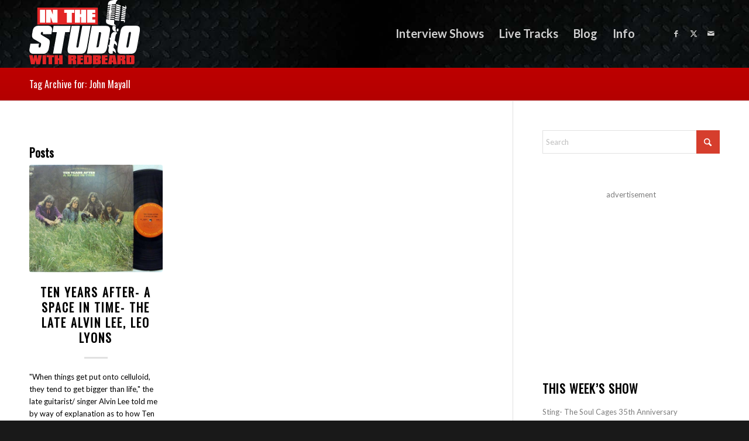

--- FILE ---
content_type: text/html; charset=utf-8
request_url: https://www.google.com/recaptcha/api2/aframe
body_size: 269
content:
<!DOCTYPE HTML><html><head><meta http-equiv="content-type" content="text/html; charset=UTF-8"></head><body><script nonce="ZU2FrGk-qF0-Rik8QXnLug">/** Anti-fraud and anti-abuse applications only. See google.com/recaptcha */ try{var clients={'sodar':'https://pagead2.googlesyndication.com/pagead/sodar?'};window.addEventListener("message",function(a){try{if(a.source===window.parent){var b=JSON.parse(a.data);var c=clients[b['id']];if(c){var d=document.createElement('img');d.src=c+b['params']+'&rc='+(localStorage.getItem("rc::a")?sessionStorage.getItem("rc::b"):"");window.document.body.appendChild(d);sessionStorage.setItem("rc::e",parseInt(sessionStorage.getItem("rc::e")||0)+1);localStorage.setItem("rc::h",'1769852189639');}}}catch(b){}});window.parent.postMessage("_grecaptcha_ready", "*");}catch(b){}</script></body></html>

--- FILE ---
content_type: application/javascript; charset=UTF-8
request_url: https://www.inthestudio.net/cdn-cgi/challenge-platform/scripts/jsd/main.js
body_size: 9019
content:
window._cf_chl_opt={AKGCx8:'b'};~function(p8,Aw,An,Ax,Ab,Ao,AH,AZ,p2,p3){p8=F,function(i,A,pe,p7,h,M){for(pe={i:557,A:624,h:668,M:609,D:526,I:528,W:529,C:545,U:508,Y:663},p7=F,h=i();!![];)try{if(M=parseInt(p7(pe.i))/1+parseInt(p7(pe.A))/2*(-parseInt(p7(pe.h))/3)+-parseInt(p7(pe.M))/4*(-parseInt(p7(pe.D))/5)+parseInt(p7(pe.I))/6+parseInt(p7(pe.W))/7+parseInt(p7(pe.C))/8*(-parseInt(p7(pe.U))/9)+parseInt(p7(pe.Y))/10,M===A)break;else h.push(h.shift())}catch(D){h.push(h.shift())}}(a,775700),Aw=this||self,An=Aw[p8(630)],Ax=function(hq,hj,hY,hW,hD,p9,A,h,M,D){return hq={i:644,A:748,h:622,M:746},hj={i:547,A:591,h:694,M:604,D:613,I:626,W:688,C:551,U:610,Y:688,j:591,B:745,s:595,z:684,y:614,k:733,G:591,N:512,g:670,L:591,l:575,S:616,v:591,O:554,f:561,d:531,e:741,R:531,n:591},hY={i:748,A:722,h:501,M:553},hW={i:501,A:741,h:739,M:648,D:634,I:648,W:634,C:648,U:534,Y:679,j:551,B:567,s:614,z:534,y:649,k:576,G:614,N:720,g:673,L:676,l:623,S:745,v:676,O:596,f:551,d:591,e:665,R:591,n:700,x:643,b:739,J:648,c:547,T:573,m:733,K:614,E:684,V:649,Q:520,X:614,o:649,P:550,H:676,Z:625,a0:726,a1:745,a2:520,a3:747,a4:689,a5:743,a6:692,a7:673,a8:504,a9:512,aa:513,aF:614,at:554},hD={i:543,A:543,h:742,M:720,D:501,I:564,W:614,C:602},p9=p8,A={'OOzdF':function(I,W){return I<W},'uvIqb':p9(hq.i),'Wjrlt':function(I,W){return I<W},'mUBdu':function(I,W){return W==I},'rxamH':function(I,W){return I-W},'DFeCk':function(I,W){return I<<W},'fyEze':function(I,W){return I-W},'YbqEP':function(I,W){return I|W},'pCuBp':function(I,W){return I==W},'aGweI':function(I,W){return I(W)},'fFGRb':function(I,W){return W&I},'zAaqE':function(I,W){return I(W)},'GxXLj':function(I,W){return I<W},'yvPBb':function(I,W){return I>W},'LdFpq':function(I,W){return I-W},'oCGfi':function(I,W){return I>W},'gfhTE':function(I,W){return I(W)},'acjOl':function(I,W){return I==W},'XoZvA':function(I,W){return W&I},'zlfeA':function(I,W){return I<W},'ieUhf':function(I,W){return I<<W},'NfTeu':function(I,W){return I-W},'PKmRT':function(I,W){return W==I},'cTKnl':function(I,W){return I&W},'GnuOS':function(I,W){return W==I},'kxyOn':function(I,W){return I-W},'yhckw':p9(hq.A),'wuxSc':function(I,W){return I!=W},'tfyoT':function(I,W){return W&I},'GgORL':function(I,W){return W*I},'IHlPm':function(I,W){return W&I},'vQdwY':function(I,W){return W==I},'awmys':function(I,W){return W*I},'mmcTw':function(I,W){return I&W},'sVOJl':function(I,W){return I<W},'bDhZe':function(I,W){return W===I},'eVHrH':function(I,W){return I+W}},h=String[p9(hq.h)],M={'h':function(I,hM,pa,C,U,Y,j){if(hM={i:538,A:741},pa=p9,pa(hD.i)!==pa(hD.A)){for(C=s[pa(hD.h)](z),U=0;A[pa(hD.M)](U,C[pa(hD.D)]);U++)if(Y=C[U],'f'===Y&&(Y='N'),Y[Y]){for(j=0;j<U[C[U]][pa(hD.D)];-1===j[Y][pa(hD.I)](R[C[U]][j])&&(n(x[C[U]][j])||b[Y][pa(hD.W)]('o.'+J[C[U]][j])),j++);}else C[Y]=T[C[U]][pa(hD.C)](function(X){return'o.'+X})}else return I==null?'':M.g(I,6,function(C,pF){return pF=pa,A[pF(hM.i)][pF(hM.A)](C)})},'g':function(I,W,C,pt,U,Y,j,B,s,z,y,G,N,L,S,O,R,x,J){if(pt=p9,U={'NWUvI':function(T,K,E){return T(K,E)}},null==I)return'';for(j={},B={},s='',z=2,y=3,G=2,N=[],L=0,S=0,O=0;O<I[pt(hW.i)];O+=1)if(R=I[pt(hW.A)](O),Object[pt(hW.h)][pt(hW.M)][pt(hW.D)](j,R)||(j[R]=y++,B[R]=!0),x=s+R,Object[pt(hW.h)][pt(hW.I)][pt(hW.W)](j,x))s=x;else{if(Object[pt(hW.h)][pt(hW.C)][pt(hW.D)](B,s)){if(256>s[pt(hW.U)](0)){for(Y=0;A[pt(hW.Y)](Y,G);L<<=1,A[pt(hW.j)](S,A[pt(hW.B)](W,1))?(S=0,N[pt(hW.s)](C(L)),L=0):S++,Y++);for(J=s[pt(hW.z)](0),Y=0;8>Y;L=A[pt(hW.y)](L,1)|1&J,S==A[pt(hW.k)](W,1)?(S=0,N[pt(hW.G)](C(L)),L=0):S++,J>>=1,Y++);}else{for(J=1,Y=0;A[pt(hW.N)](Y,G);L=A[pt(hW.g)](L<<1.43,J),A[pt(hW.L)](S,W-1)?(S=0,N[pt(hW.G)](A[pt(hW.l)](C,L)),L=0):S++,J=0,Y++);for(J=s[pt(hW.U)](0),Y=0;16>Y;L=L<<1|A[pt(hW.S)](J,1),A[pt(hW.v)](S,W-1)?(S=0,N[pt(hW.s)](A[pt(hW.O)](C,L)),L=0):S++,J>>=1,Y++);}z--,A[pt(hW.f)](0,z)&&(z=Math[pt(hW.d)](2,G),G++),delete B[s]}else for(J=j[s],Y=0;A[pt(hW.e)](Y,G);L=J&1|L<<1,S==W-1?(S=0,N[pt(hW.s)](C(L)),L=0):S++,J>>=1,Y++);s=(z--,0==z&&(z=Math[pt(hW.R)](2,G),G++),j[x]=y++,String(R))}if(s!==''){if(pt(hW.n)!==pt(hW.x)){if(Object[pt(hW.b)][pt(hW.J)][pt(hW.W)](B,s)){if(A[pt(hW.c)](256,s[pt(hW.z)](0))){for(Y=0;Y<G;L<<=1,S==A[pt(hW.T)](W,1)?(S=0,N[pt(hW.G)](C(L)),L=0):S++,Y++);for(J=s[pt(hW.U)](0),Y=0;A[pt(hW.m)](8,Y);L=L<<1|J&1.96,S==W-1?(S=0,N[pt(hW.K)](A[pt(hW.E)](C,L)),L=0):S++,J>>=1,Y++);}else{for(J=1,Y=0;Y<G;L=A[pt(hW.g)](A[pt(hW.V)](L,1),J),A[pt(hW.Q)](S,A[pt(hW.B)](W,1))?(S=0,N[pt(hW.X)](C(L)),L=0):S++,J=0,Y++);for(J=s[pt(hW.U)](0),Y=0;16>Y;L=A[pt(hW.o)](L,1)|A[pt(hW.P)](J,1),W-1==S?(S=0,N[pt(hW.K)](C(L)),L=0):S++,J>>=1,Y++);}z--,A[pt(hW.H)](0,z)&&(z=Math[pt(hW.R)](2,G),G++),delete B[s]}else for(J=j[s],Y=0;A[pt(hW.Z)](Y,G);L=A[pt(hW.a0)](L,1)|A[pt(hW.a1)](J,1),A[pt(hW.a2)](S,A[pt(hW.a3)](W,1))?(S=0,N[pt(hW.K)](C(L)),L=0):S++,J>>=1,Y++);z--,A[pt(hW.a4)](0,z)&&G++}else U[pt(hW.a5)](s,pt(hW.a6),M.e)}for(J=2,Y=0;Y<G;L=A[pt(hW.a7)](A[pt(hW.a0)](L,1),A[pt(hW.a8)](J,1)),A[pt(hW.a9)](S,A[pt(hW.B)](W,1))?(S=0,N[pt(hW.s)](C(L)),L=0):S++,J>>=1,Y++);for(;;)if(L<<=1,A[pt(hW.a2)](S,A[pt(hW.aa)](W,1))){N[pt(hW.aF)](C(L));break}else S++;return N[pt(hW.at)]('')},'j':function(I,hC,pi){return hC={i:534},pi=p9,pi(hY.i)===A[pi(hY.A)]?I==null?'':''==I?null:M.i(I[pi(hY.h)],32768,function(W,pA){return pA=pi,I[pA(hC.i)](W)}):(A[pi(hY.M)](function(){}),'p')},'i':function(I,W,C,pp,U,Y,j,B,s,z,y,G,N,L,S,O,T,R,x,J){for(pp=p9,U=[],Y=4,j=4,B=3,s=[],G=C(0),N=W,L=1,z=0;A[pp(hj.i)](3,z);U[z]=z,z+=1);for(S=0,O=Math[pp(hj.A)](2,2),y=1;A[pp(hj.h)](y,O);)for(R=pp(hj.M)[pp(hj.D)]('|'),x=0;!![];){switch(R[x++]){case'0':y<<=1;continue;case'1':J=A[pp(hj.I)](G,N);continue;case'2':N>>=1;continue;case'3':S|=A[pp(hj.W)](0<J?1:0,y);continue;case'4':A[pp(hj.C)](0,N)&&(N=W,G=C(L++));continue}break}switch(S){case 0:for(S=0,O=Math[pp(hj.A)](2,8),y=1;y!=O;J=A[pp(hj.U)](G,N),N>>=1,0==N&&(N=W,G=C(L++)),S|=A[pp(hj.Y)](0<J?1:0,y),y<<=1);T=h(S);break;case 1:for(S=0,O=Math[pp(hj.j)](2,16),y=1;A[pp(hj.h)](y,O);J=A[pp(hj.B)](G,N),N>>=1,A[pp(hj.s)](0,N)&&(N=W,G=C(L++)),S|=(0<J?1:0)*y,y<<=1);T=A[pp(hj.z)](h,S);break;case 2:return''}for(z=U[3]=T,s[pp(hj.y)](T);;){if(A[pp(hj.k)](L,I))return'';for(S=0,O=Math[pp(hj.G)](2,B),y=1;y!=O;J=N&G,N>>=1,A[pp(hj.N)](0,N)&&(N=W,G=C(L++)),S|=A[pp(hj.g)](0<J?1:0,y),y<<=1);switch(T=S){case 0:for(S=0,O=Math[pp(hj.L)](2,8),y=1;y!=O;J=A[pp(hj.l)](G,N),N>>=1,N==0&&(N=W,G=C(L++)),S|=(A[pp(hj.S)](0,J)?1:0)*y,y<<=1);U[j++]=h(S),T=j-1,Y--;break;case 1:for(S=0,O=Math[pp(hj.v)](2,16),y=1;O!=y;J=G&N,N>>=1,0==N&&(N=W,G=C(L++)),S|=y*(0<J?1:0),y<<=1);U[j++]=h(S),T=j-1,Y--;break;case 2:return s[pp(hj.O)]('')}if(Y==0&&(Y=Math[pp(hj.A)](2,B),B++),U[T])T=U[T];else if(A[pp(hj.f)](T,j))T=A[pp(hj.d)](z,z[pp(hj.e)](0));else return null;s[pp(hj.y)](T),U[j++]=A[pp(hj.R)](z,T[pp(hj.e)](0)),Y--,z=T,0==Y&&(Y=Math[pp(hj.n)](2,B),B++)}}},D={},D[p9(hq.M)]=M.h,D}(),Ab=null,Ao=AX(),AH={},AH[p8(717)]='o',AH[p8(711)]='s',AH[p8(597)]='u',AH[p8(584)]='z',AH[p8(509)]='n',AH[p8(656)]='I',AH[p8(738)]='b',AZ=AH,Aw[p8(632)]=function(i,A,h,M,Mi,Mt,MF,pg,D,W,C,U,Y,j,B){if(Mi={i:662,A:702,h:562,M:514,D:702,I:680,W:518,C:565,U:680,Y:518,j:740,B:558,s:732,z:501,y:578,k:636,G:687,N:706,g:505},Mt={i:707,A:501,h:536,M:505,D:516},MF={i:739,A:648,h:634,M:614},pg=p8,D={'aYKYR':function(s,z){return z===s},'OKzWf':function(s,z){return s+z},'jeLZT':function(s,z){return s(z)},'arkJf':function(s,z){return s<z},'wyqVZ':function(s,z,y){return s(z,y)},'HAeVz':function(s,z){return s+z}},null===A||void 0===A)return M;for(W=D[pg(Mi.i)](p1,A),i[pg(Mi.A)][pg(Mi.h)]&&(W=W[pg(Mi.M)](i[pg(Mi.D)][pg(Mi.h)](A))),W=i[pg(Mi.I)][pg(Mi.W)]&&i[pg(Mi.C)]?i[pg(Mi.U)][pg(Mi.Y)](new i[(pg(Mi.C))](W)):function(s,pL,z){for(pL=pg,s[pL(Mt.i)](),z=0;z<s[pL(Mt.A)];D[pL(Mt.h)](s[z],s[D[pL(Mt.M)](z,1)])?s[pL(Mt.D)](z+1,1):z+=1);return s}(W),C='nAsAaAb'.split('A'),C=C[pg(Mi.j)][pg(Mi.B)](C),U=0;D[pg(Mi.s)](U,W[pg(Mi.z)]);Y=W[U],j=p0(i,A,Y),C(j)?(B=j==='s'&&!i[pg(Mi.y)](A[Y]),pg(Mi.k)===h+Y?D[pg(Mi.G)](I,D[pg(Mi.N)](h,Y),j):B||I(D[pg(Mi.g)](h,Y),A[Y])):I(h+Y,j),U++);return M;function I(s,z,pN){pN=F,Object[pN(MF.i)][pN(MF.A)][pN(MF.h)](M,z)||(M[z]=[]),M[z][pN(MF.M)](s)}},p2=p8(635)[p8(613)](';'),p3=p2[p8(740)][p8(558)](p2),Aw[p8(640)]=function(A,h,MD,pl,M,D,I,W,C,U){for(MD={i:699,A:729,h:639,M:742,D:699,I:501,W:729,C:564,U:614,Y:602},pl=p8,M={},M[pl(MD.i)]=function(Y,j){return Y<j},M[pl(MD.A)]=function(Y,j){return Y===j},M[pl(MD.h)]=function(Y,j){return Y+j},D=M,I=Object[pl(MD.M)](h),W=0;D[pl(MD.D)](W,I[pl(MD.I)]);W++)if(C=I[W],D[pl(MD.W)]('f',C)&&(C='N'),A[C]){for(U=0;U<h[I[W]][pl(MD.I)];-1===A[C][pl(MD.C)](h[I[W]][U])&&(p3(h[I[W]][U])||A[C][pl(MD.U)](D[pl(MD.h)]('o.',h[I[W]][U]))),U++);}else A[C]=h[I[W]][pl(MD.Y)](function(Y){return'o.'+Y})},p5();function AE(hO,pC,i){return hO={i:712,A:685},pC=p8,i=Aw[pC(hO.i)],Math[pC(hO.A)](+atob(i.t))}function Au(i,A,hZ,py){return hZ={i:647,A:647,h:739,M:540,D:634,I:564,W:658},py=p8,A instanceof i[py(hZ.i)]&&0<i[py(hZ.A)][py(hZ.h)][py(hZ.M)][py(hZ.D)](A)[py(hZ.I)](py(hZ.W))}function Ac(hG,pD,A,h,M,D){return hG={i:563,A:509,h:712},pD=p8,A={},A[pD(hG.i)]=pD(hG.A),h=A,M=Aw[pD(hG.h)],!M?null:(D=M.i,typeof D!==h[pD(hG.i)]||D<30)?null:D}function AP(D,I,hH,pz,W,C,U,Y,j,B,s,z,y,k){if(hH={i:721,A:703,h:612,M:651,D:627,I:587,W:677,C:499,U:727,Y:593,j:731,B:712,s:721,z:607,y:660,k:631,G:703,N:651,g:728,L:522,l:587,S:572,v:615,O:500,f:708,d:599,e:660,R:599,n:674,x:660,b:698,J:641,c:618,T:582,m:619,K:499,E:693,V:746},pz=p8,W={},W[pz(hH.i)]=function(G,N){return G+N},W[pz(hH.A)]=pz(hH.h),W[pz(hH.M)]=pz(hH.D),W[pz(hH.I)]=pz(hH.W),W[pz(hH.C)]=pz(hH.U),C=W,!AK(0))return![];Y=(U={},U[pz(hH.Y)]=D,U[pz(hH.j)]=I,U);try{j=Aw[pz(hH.B)],B=C[pz(hH.s)](pz(hH.z)+Aw[pz(hH.y)][pz(hH.k)]+C[pz(hH.G)],j.r)+C[pz(hH.N)],s=new Aw[(pz(hH.g))](),s[pz(hH.L)](C[pz(hH.l)],B),s[pz(hH.S)]=2500,s[pz(hH.v)]=function(){},z={},z[pz(hH.O)]=Aw[pz(hH.y)][pz(hH.O)],z[pz(hH.f)]=Aw[pz(hH.y)][pz(hH.f)],z[pz(hH.d)]=Aw[pz(hH.e)][pz(hH.R)],z[pz(hH.n)]=Aw[pz(hH.x)][pz(hH.b)],z[pz(hH.J)]=Ao,y=z,k={},k[pz(hH.c)]=Y,k[pz(hH.T)]=y,k[pz(hH.m)]=C[pz(hH.K)],s[pz(hH.E)](Ax[pz(hH.V)](k))}catch(G){}}function p1(i,M4,pG,A){for(M4={i:514,A:742,h:620},pG=p8,A=[];null!==i;A=A[pG(M4.i)](Object[pG(M4.A)](i)),i=Object[pG(M4.h)](i));return A}function AK(i,hv,pW){return hv={i:637},pW=p8,Math[pW(hv.i)]()<i}function AQ(i,A,hQ,hV,hE,hm,pY,h,M,D,I){if(hQ={i:574,A:572,h:719,M:589,D:588,I:524,W:677,C:607,U:559,Y:594,j:712,B:659,s:660,z:728,y:522,k:714,G:530,N:633,g:631,L:552,l:682,S:735,v:572,O:615,f:695,d:675,e:645,R:642,n:645,x:682,b:693,J:746,c:713},hV={i:583,A:533},hE={i:666,A:666,h:585,M:697,D:503,I:535,W:533,C:691,U:566,Y:588,j:519,B:709,s:666},hm={i:574,A:502,h:519,M:510},pY=p8,h={'mOdRI':pY(hQ.i),'zvzFv':function(W,C){return W(C)},'RAgZB':pY(hQ.A),'ldInB':pY(hQ.h),'arxWO':pY(hQ.M),'vBrzx':function(W,C){return W===C},'rgDmY':pY(hQ.D),'xhDVL':pY(hQ.I),'aOUGT':function(W,C){return W(C)},'bdeZO':pY(hQ.W),'wQbQI':function(W,C){return W+C},'IouKW':pY(hQ.C),'GvNCF':pY(hQ.U),'Nzrfv':pY(hQ.Y)},M=Aw[pY(hQ.j)],console[pY(hQ.B)](Aw[pY(hQ.s)]),D=new Aw[(pY(hQ.z))](),D[pY(hQ.y)](h[pY(hQ.k)],h[pY(hQ.G)](h[pY(hQ.N)]+Aw[pY(hQ.s)][pY(hQ.g)],h[pY(hQ.L)])+M.r),M[pY(hQ.l)]){if(h[pY(hQ.S)]!==pY(hQ.Y))return null;else D[pY(hQ.v)]=5e3,D[pY(hQ.O)]=function(pj){if(pj=pY,pj(hm.i)===h[pj(hm.A)])h[pj(hm.h)](A,h[pj(hm.M)]);else return}}D[pY(hQ.f)]=function(pq,C){if(pq=pY,C={'OqUjX':function(U,Y){return U(Y)}},D[pq(hE.i)]>=200&&D[pq(hE.A)]<300)h[pq(hE.h)]!==h[pq(hE.M)]?A(pq(hE.D)):C[pq(hE.I)](A,pq(hE.W));else if(h[pq(hE.C)](h[pq(hE.U)],pq(hE.Y)))h[pq(hE.j)](A,h[pq(hE.B)]+D[pq(hE.s)]);else return![]},D[pY(hQ.d)]=function(pB){pB=pY,h[pB(hV.i)](A,pB(hV.A))},I={'t':AE(),'lhr':An[pY(hQ.e)]&&An[pY(hQ.e)][pY(hQ.R)]?An[pY(hQ.n)][pY(hQ.R)]:'','api':M[pY(hQ.x)]?!![]:![],'c':AT(),'payload':i},D[pY(hQ.b)](Ax[pY(hQ.J)](JSON[pY(hQ.c)](I)))}function F(t,i,A,p){return t=t-499,A=a(),p=A[t],p}function AV(hx,pU,i,A,h,M,I,W,C){if(hx={i:636,A:672,h:685,M:655,D:521,I:569,W:730,C:686,U:578,Y:683,j:515,B:581,s:749},pU=p8,i={'NcKWv':function(D,I,W,C){return D(I,W,C)},'kmQoQ':function(D,I){return D===I},'XiCdu':pU(hx.i),'lbORd':function(D,I,W){return D(I,W)},'pzIqw':function(D,I){return D+I},'YjDXl':function(D){return D()},'hCSzf':function(D,I){return D/I}},A=3600,h=i[pU(hx.A)](AE),M=Math[pU(hx.h)](i[pU(hx.M)](Date[pU(hx.D)](),1e3)),M-h>A){if(pU(hx.I)===pU(hx.W))(I=G[N],W=i[pU(hx.C)](g,L,l,I),S(W))?(C='s'===W&&!c[pU(hx.U)](T[I]),i[pU(hx.Y)](i[pU(hx.j)],W+I)?K(E+I,W):C||i[pU(hx.B)](V,i[pU(hx.s)](Q,I),X[I])):b(J+I,W);else return![]}return!![]}function a(Mw){return Mw='chctx,aOUGT,symbol,ldInB,dtlZW,tosar,LRGOH,HiJUe,3|1|4|6|10|5|7|0|8|9|2,pow,contentWindow,AdeF3,EepzV,vQdwY,zAaqE,undefined,clientInformation,LRmiB4,KPBqu,display: none,map,WGDef,1|2|4|3|0,zqJxR,DOMContentLoaded,/cdn-cgi/challenge-platform/h/,createElement,124KMkeQF,IHlPm,randomUUID,/b/ov1/0.37220043209791814:1769851378:gCffpsXhRr6nv-JqqmpVVgb8syutY6Qy_uEgX6mNm3s/,split,push,ontimeout,sVOJl,nQqoo,errorInfoObject,source,getPrototypeOf,FKyUH,fromCharCode,aGweI,10FZVZls,zlfeA,tfyoT,/invisible/jsd,CkYvv,GUDbQ,document,AKGCx8,pRIb1,IouKW,call,_cf_chl_opt;JJgc4;PJAn2;kJOnV9;IWJi4;OHeaY1;DqMg0;FKmRv9;LpvFx1;cAdz2;PqBHf2;nFZCC5;ddwW5;pRIb1;rxvNi8;RrrrA2;erHi9,d.cookie,random,postMessage,qDZAD,rxvNi8,JBxy9,href,AZLyk,+dLUTMlVAtI6fEBjHzWebRp-yG1ZC0wvcJ$Q2x73KPu4rnXi9kgD8Ysoh5FNOqmaS,location,cloudflare-invisible,Function,hasOwnProperty,DFeCk,XkCJs,aOaZT,style,addEventListener,event,hCSzf,bigint,MLPWK,[native code],log,_cf_chl_opt,GcDxf,jeLZT,3484910fvmdkM,sid,GxXLj,status,eJOWy,506181FqlJzF,gfhrJ,awmys,QPokS,YjDXl,YbqEP,pkLOA2,onerror,pCuBp,POST,loading,Wjrlt,Array,zIHoj,api,kmQoQ,gfhTE,floor,NcKWv,wyqVZ,GgORL,PKmRT,OFWWw,vBrzx,error on cf_chl_props,send,wuxSc,onload,PArUl,arxWO,aUjz8,ZAqmL,hVFix,detail,Object,QKzmA,uMEqe,eNfeS,HAeVz,sort,SSTpq3,xhDVL,sKsLL,string,__CF$cv$params,stringify,bdeZO,Aytyd,readyState,object,parent,KeGvR,OOzdF,rfEQf,yhckw,AlxDa,0|1|2|3|4,function,ieUhf,jsd,XMLHttpRequest,NBPPZ,qyElQ,TYlZ6,arkJf,oCGfi,CpBkk,Nzrfv,nJjOr,WCovc,boolean,prototype,includes,charAt,keys,NWUvI,appendChild,fFGRb,RCoepMmOPlbA,NfTeu,WmSeH,pzIqw,zkBQz,CnwA5,length,mOdRI,success,cTKnl,OKzWf,OAVBB,MKpjO,820602hyTfoF,number,RAgZB,body,GnuOS,kxyOn,concat,XiCdu,splice,LcSaG,from,zvzFv,acjOl,now,open,onreadystatechange,http-code:,gFKYE,112740ZdtGJx,navigator,6796248xBiAGV,973686jNHkQH,wQbQI,eVHrH,removeChild,xhr-error,charCodeAt,OqUjX,aYKYR,hScxB,uvIqb,WRWsM,toString,vVhxw,iframe,AwtBP,olMfJ,96Jdhmsr,elBSS,yvPBb,toqOy,DPjkd,XoZvA,mUBdu,GvNCF,catch,join,cgaLz,yecVO,394186EaOYPo,bind,/jsd/oneshot/d251aa49a8a3/0.37220043209791814:1769851378:gCffpsXhRr6nv-JqqmpVVgb8syutY6Qy_uEgX6mNm3s/,isArray,bDhZe,getOwnPropertyNames,NXEQK,indexOf,Set,rgDmY,rxamH,tabIndex,mLknI,contentDocument,LBDNw,timeout,LdFpq,KmHgI,mmcTw,fyEze,ztvrA,isNaN,cFrbD,error,lbORd'.split(','),a=function(){return Mw},a()}function p0(i,A,h,M3,pk,M,D,I){M=(M3={i:725,A:537,h:737,M:717,D:736,I:553,W:680,C:560,U:736,Y:671},pk=p8,{'hScxB':function(W,C){return C===W},'WCovc':function(W,C){return W==C},'nJjOr':pk(M3.i),'QPokS':function(W,C,U){return W(C,U)}});try{D=A[h]}catch(W){return'i'}if(null==D)return M[pk(M3.A)](void 0,D)?'u':'x';if(M[pk(M3.h)](pk(M3.M),typeof D))try{if(M[pk(M3.D)]==typeof D[pk(M3.I)])return D[pk(M3.I)](function(){}),'p'}catch(C){}return i[pk(M3.W)][pk(M3.C)](D)?'a':D===i[pk(M3.W)]?'D':D===!0?'T':D===!1?'F':(I=typeof D,M[pk(M3.U)]==I?M[pk(M3.Y)](Au,i,D)?'N':'f':AZ[I]||'?')}function AX(hX,ps){return hX={i:611,A:611},ps=p8,crypto&&crypto[ps(hX.i)]?crypto[ps(hX.A)]():''}function AJ(i,hk,hy,ph,A,h){hk={i:725,A:628,h:539,M:692},hy={i:548,A:586},ph=p8,A={'toqOy':function(M,D){return D===M},'dtlZW':ph(hk.i),'CkYvv':function(M,D,I){return M(D,I)},'WRWsM':function(M,D,I){return M(D,I)}},h=p4(),A[ph(hk.A)](AQ,h.r,function(M,pM){pM=ph,A[pM(hy.i)](typeof i,A[pM(hy.A)])&&i(M),Am()}),h.e&&A[ph(hk.h)](AP,ph(hk.M),h.e)}function p6(h,M,MR,pd,D,I,U,Y,j,W){if(MR={i:724,A:503,h:682,M:650,D:619,I:646,W:664,C:654,U:617,Y:718,j:638,B:525,s:525,z:696,y:613,k:739,G:648,N:634,g:534,L:603,l:577,S:546,v:614,O:534,f:541,d:517,e:546,R:614,n:704,x:605,b:534,J:669,c:556,T:549,m:614,K:591,E:579,V:667,Q:667,X:591,o:619,P:646,H:654,Z:580,a0:701,a1:718,a2:638},pd=p8,D={'PArUl':pd(MR.i),'WGDef':function(C,U){return C<U},'ztvrA':function(C,U){return C==U},'elBSS':function(C,U){return C-U},'vVhxw':function(C,U){return U|C},'LcSaG':function(C,U){return U==C},'uMEqe':function(C,U){return U|C},'zqJxR':function(C,U){return C(U)},'gfhrJ':function(C,U){return C>U},'yecVO':function(C,U){return C<<U},'DPjkd':function(C,U){return U&C},'cFrbD':function(C,U){return U&C},'eJOWy':function(C,U){return C==U},'XkCJs':function(C,U){return C===U},'nQqoo':pd(MR.A)},!h[pd(MR.h)])return;if(D[pd(MR.M)](M,pd(MR.A)))I={},I[pd(MR.D)]=pd(MR.I),I[pd(MR.W)]=h.r,I[pd(MR.C)]=D[pd(MR.U)],Aw[pd(MR.Y)][pd(MR.j)](I,'*');else if(pd(MR.B)!==pd(MR.s)){for(U=D[pd(MR.z)][pd(MR.y)]('|'),Y=0;!![];){switch(U[Y++]){case'0':if(am[pd(MR.k)][pd(MR.G)][pd(MR.N)](aK,aE)){if(256>tU[pd(MR.g)](0)){for(ij=0;D[pd(MR.L)](iq,iB);iz<<=1,D[pd(MR.l)](iy,D[pd(MR.S)](ik,1))?(iG=0,iN[pd(MR.v)](ig(iL)),il=0):iS++,is++);for(j=ir[pd(MR.O)](0),iv=0;8>iO;ie=D[pd(MR.f)](iR<<1.09,j&1),D[pd(MR.d)](iw,D[pd(MR.e)](ix,1))?(ib=0,iJ[pd(MR.R)](ic(iT)),im=0):iK++,j>>=1,id++);}else{for(j=1,iE=0;iV<iQ;io=D[pd(MR.n)](iP<<1.95,j),iZ-1==iH?(iu=0,A0[pd(MR.v)](D[pd(MR.x)](A1,A2)),A3=0):A4++,j=0,iX++);for(j=A5[pd(MR.b)](0),A6=0;D[pd(MR.J)](16,A7);A9=D[pd(MR.c)](Aa,1)|D[pd(MR.T)](j,1),D[pd(MR.l)](AF,At-1)?(Ai=0,AA[pd(MR.m)](Ap(Ah)),AM=0):AD++,j>>=1,A8++);}ih--,D[pd(MR.d)](0,iM)&&(iD=iI[pd(MR.K)](2,iW),iC++),delete iU[iY]}else for(j=FX[Fo],FP=0;FH<FZ;t0=D[pd(MR.c)](t1,1)|D[pd(MR.E)](j,1),D[pd(MR.V)](t2,t3-1)?(t4=0,t5[pd(MR.R)](t6(t7)),t8=0):t9++,j>>=1,Fu++);continue;case'1':ta--;continue;case'2':D[pd(MR.Q)](0,tF)&&(tt=ti[pd(MR.X)](2,tA),tp++);continue;case'3':th[tM]=tD++;continue;case'4':tI=tW(tC);continue}break}}else W={},W[pd(MR.o)]=pd(MR.P),W[pd(MR.W)]=h.r,W[pd(MR.H)]=pd(MR.Z),W[pd(MR.a0)]=M,Aw[pd(MR.a1)][pd(MR.a2)](W,'*')}function p4(MC,pS,h,M,D,I,W,C,U,MW,Y){h=(MC={i:710,A:590,h:601,M:570,D:710,I:690,W:629,C:613,U:544,Y:598,j:527,B:652,s:507,z:608,y:542,k:568,G:511,N:744,g:555,L:511,l:532,S:592,v:572,O:615},pS=p8,{'OFWWw':pS(MC.i),'GUDbQ':pS(MC.A),'olMfJ':function(j,B,s,z,y){return j(B,s,z,y)},'MKpjO':pS(MC.h),'cgaLz':pS(MC.M)});try{if(pS(MC.D)===h[pS(MC.I)]){for(M=h[pS(MC.W)][pS(MC.C)]('|'),D=0;!![];){switch(M[D++]){case'0':C=h[pS(MC.U)](pRIb1,U,U[pS(MC.Y)]||U[pS(MC.j)],'n.',C);continue;case'1':W[pS(MC.B)]=h[pS(MC.s)];continue;case'2':return I={},I.r=C,I.e=null,I;case'3':W=An[pS(MC.z)](pS(MC.y));continue;case'4':W[pS(MC.k)]='-1';continue;case'5':C={};continue;case'6':An[pS(MC.G)][pS(MC.N)](W);continue;case'7':C=pRIb1(U,U,'',C);continue;case'8':C=pRIb1(U,W[h[pS(MC.g)]],'d.',C);continue;case'9':An[pS(MC.L)][pS(MC.l)](W);continue;case'10':U=W[pS(MC.S)];continue}break}}else MW={i:572},M[pS(MC.v)]=5e3,D[pS(MC.O)]=function(pr){pr=pS,W(pr(MW.i))}}catch(B){return Y={},Y.r={},Y.e=B,Y}}function Am(hr,pI,i,A){if(hr={i:506,A:621,h:734},pI=p8,i={'OAVBB':function(h,M){return h===M},'FKyUH':function(h,M){return h(M)},'CpBkk':function(h,M){return M*h}},A=Ac(),i[pI(hr.i)](A,null))return;Ab=(Ab&&i[pI(hr.A)](clearTimeout,Ab),setTimeout(function(){AJ()},i[pI(hr.h)](A,1e3)))}function p5(My,Mz,MB,pv,i,A,h,M,W,C,U,Y,j,D){if(My={i:542,A:678,h:661,M:712,D:715,I:716,W:653,C:653,U:606,Y:681,j:705,B:608,s:723,z:652,y:601,k:568,G:511,N:744,g:592,L:571,l:598,S:527,v:571,O:570,f:532,d:523},Mz={i:716,A:600,h:523},MB={i:657},pv=p8,i={'MLPWK':function(I){return I()},'AlxDa':pv(My.i),'LBDNw':function(I,W,C,U,Y){return I(W,C,U,Y)},'KPBqu':pv(My.A),'Aytyd':function(I,W){return W!==I},'zIHoj':pv(My.h)},A=Aw[pv(My.M)],!A)return;if(!AV())return;if(h=![],M=function(pO){if(pO=pv,!h){if(h=!![],!i[pO(MB.i)](AV))return;AJ(function(I){p6(A,I)})}},i[pv(My.D)](An[pv(My.I)],pv(My.A)))M();else if(Aw[pv(My.W)])An[pv(My.C)](pv(My.U),M);else if(i[pv(My.Y)]===pv(My.j))try{return W=s[pv(My.B)](i[pv(My.s)]),W[pv(My.z)]=pv(My.y),W[pv(My.k)]='-1',z[pv(My.G)][pv(My.N)](W),C=W[pv(My.g)],U={},U=i[pv(My.L)](y,C,C,'',U),U=i[pv(My.L)](k,C,C[pv(My.l)]||C[pv(My.S)],'n.',U),U=i[pv(My.v)](G,C,W[pv(My.O)],'d.',U),N[pv(My.G)][pv(My.f)](W),Y={},Y.r=U,Y.e=null,Y}catch(B){return j={},j.r={},j.e=B,j}else D=An[pv(My.d)]||function(){},An[pv(My.d)]=function(pf){pf=pv,D(),An[pf(Mz.i)]!==i[pf(Mz.A)]&&(An[pf(Mz.h)]=D,M())}}function AT(){return Ac()!==null}}()